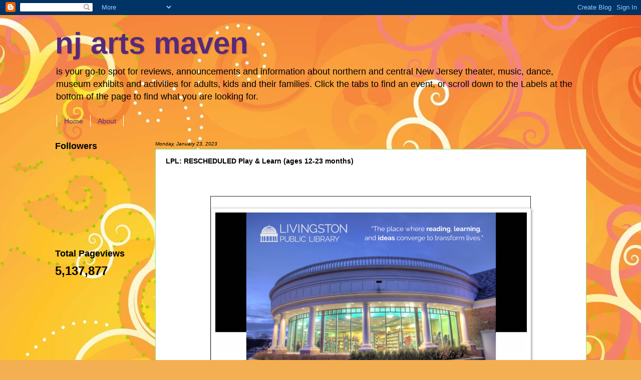

--- FILE ---
content_type: text/html; charset=UTF-8
request_url: http://www.njartsmaven.com/2023/01/lpl-rescheduled-play-learn-ages-12-23.html
body_size: 14286
content:
<!DOCTYPE html>
<html class='v2' dir='ltr' lang='en'>
<head>
<link href='https://www.blogger.com/static/v1/widgets/335934321-css_bundle_v2.css' rel='stylesheet' type='text/css'/>
<meta content='width=1100' name='viewport'/>
<meta content='text/html; charset=UTF-8' http-equiv='Content-Type'/>
<meta content='blogger' name='generator'/>
<link href='http://www.njartsmaven.com/favicon.ico' rel='icon' type='image/x-icon'/>
<link href='http://www.njartsmaven.com/2023/01/lpl-rescheduled-play-learn-ages-12-23.html' rel='canonical'/>
<link rel="alternate" type="application/atom+xml" title="nj arts maven - Atom" href="http://www.njartsmaven.com/feeds/posts/default" />
<link rel="alternate" type="application/rss+xml" title="nj arts maven - RSS" href="http://www.njartsmaven.com/feeds/posts/default?alt=rss" />
<link rel="service.post" type="application/atom+xml" title="nj arts maven - Atom" href="https://www.blogger.com/feeds/7566103374680367564/posts/default" />

<link rel="alternate" type="application/atom+xml" title="nj arts maven - Atom" href="http://www.njartsmaven.com/feeds/6595379918088572117/comments/default" />
<!--Can't find substitution for tag [blog.ieCssRetrofitLinks]-->
<link href='https://files.constantcontact.com/63374974401/724b1d7c-7030-4069-a6ca-62cc7f706e8d.png?rdr=true' rel='image_src'/>
<meta content='http://www.njartsmaven.com/2023/01/lpl-rescheduled-play-learn-ages-12-23.html' property='og:url'/>
<meta content='LPL: RESCHEDULED Play &amp; Learn (ages 12-23 months)' property='og:title'/>
<meta content='                                                                                                                                            ...' property='og:description'/>
<meta content='https://lh3.googleusercontent.com/blogger_img_proxy/AEn0k_vsDG48yup7ijnMtv6XY8wK_nTQix9qjxDVGFth7Zt4NfAj01iQ1aNWDYmnE_8989c2OJ1ILV1zrMRZksdtnChSm4w1cjxsIAwSzicjwX0Rx6nqf7jPJNVtOzgaPVTx9EhEBfuJV0HeutEV9kv4bz_KY7819FTCmIGnkRh_G2J39oPm=w1200-h630-p-k-no-nu' property='og:image'/>
<title>nj arts maven: LPL: RESCHEDULED Play & Learn (ages 12-23 months)</title>
<style id='page-skin-1' type='text/css'><!--
/*.quickedit{display:none;}
-----------------------------------------------
Blogger Template Style
Name:     Watermark
Designer: Josh Peterson
URL:      www.noaesthetic.com
----------------------------------------------- */
/* Variable definitions
====================
<Variable name="keycolor" description="Main Color" type="color" default="#c0a154"/>
<Group description="Page Text" selector=".main-inner">
<Variable name="body.font" description="Font" type="font"
default="normal normal 14px Arial, Tahoma, Helvetica, FreeSans, sans-serif"/>
<Variable name="body.text.color" description="Text Color" type="color" default="#333333"/>
</Group>
<Group description="Backgrounds" selector=".main-inner">
<Variable name="body.background.color" description="Outer Background" type="color" default="#c0a154"/>
<Variable name="footer.background.color" description="Footer Background" type="color" default="transparent"/>
</Group>
<Group description="Links" selector=".main-inner">
<Variable name="link.color" description="Link Color" type="color" default="#cc3300"/>
<Variable name="link.visited.color" description="Visited Color" type="color" default="#993322"/>
<Variable name="link.hover.color" description="Hover Color" type="color" default="#ff3300"/>
</Group>
<Group description="Blog Title" selector=".header">
<Variable name="header.font" description="Title Font" type="font"
default="normal normal 60px Georgia, Utopia, 'Palatino Linotype', Palatino, serif"/>
<Variable name="header.text.color" description="Title Color" type="color" default="#ffffff" />
<Variable name="description.text.color" description="Description Color" type="color"
default="#997755" />
</Group>
<Group description="Tabs Text" selector=".tabs-outer .PageList">
<Variable name="tabs.font" description="Font" type="font"
default="normal normal 20px Georgia, Utopia, 'Palatino Linotype', Palatino, serif"/>
<Variable name="tabs.text.color" description="Text Color" type="color" default="#af52f4"/>
<Variable name="tabs.selected.text.color" description="Selected Color" type="color" default="#000000"/>
</Group>
<Group description="Tabs Background" selector=".tabs-outer .PageList">
<Variable name="tabs.background.color" description="Background Color" type="color" default="transparent"/>
<Variable name="tabs.separator.color" description="Separator Color" type="color" default="#ffffff"/>
</Group>
<Group description="Date Header" selector=".Blog">
<Variable name="date.font" description="Font" type="font"
default="normal normal 16px Arial, Tahoma, Helvetica, FreeSans, sans-serif"/>
<Variable name="date.text.color" description="Text Color" type="color" default="#997755"/>
</Group>
<Group description="Post" selector=".post">
<Variable name="post.title.font" description="Title Font" type="font"
default="normal normal 30px Georgia, Utopia, 'Palatino Linotype', Palatino, serif"/>
<Variable name="post.background.color" description="Background Color" type="color" default="transparent"/>
<Variable name="post.border.color" description="Border Color" type="color" default="#ccbb99" />
</Group>
<Group description="Post Footer" selector=".post-footer">
<Variable name="post.footer.text.color" description="Text Color" type="color" default="#997755"/>
</Group>
<Group description="Gadgets" selector=".sidebar .widget">
<Variable name="widget.title.font" description="Title Font" type="font"
default="normal normal 20px Georgia, Utopia, 'Palatino Linotype', Palatino, serif"/>
<Variable name="widget.title.text.color" description="Title Color" type="color" default="#000000"/>
<Variable name="widget.alternate.text.color" description="Alternate Color" type="color" default="#777777"/>
</Group>
<Group description="Footer" selector=".footer-inner">
<Variable name="footer.text.color" description="Text Color" type="color" default="#000000"/>
<Variable name="footer.widget.title.text.color" description="Gadget Title Color" type="color" default="#000000"/>
</Group>
<Group description="Footer Links" selector=".footer-inner">
<Variable name="footer.link.color" description="Link Color" type="color" default="#af52f4"/>
<Variable name="footer.link.visited.color" description="Visited Color" type="color" default="#297a56"/>
<Variable name="footer.link.hover.color" description="Hover Color" type="color" default="#ff1c00"/>
</Group>
<Variable name="body.background" description="Body Background" type="background"
color="#ffffff" default="$(color) url(http://www.blogblog.com/1kt/watermark/body_background_birds.png) repeat scroll top left"/>
<Variable name="body.background.overlay" description="Overlay Background" type="background" color="#ffffff"
default="transparent url(http://www.blogblog.com/1kt/watermark/body_overlay_birds.png) no-repeat scroll top right"/>
<Variable name="body.background.overlay.height" description="Overlay Background Height" type="length" default="121px"/>
<Variable name="tabs.background.inner" description="Tabs Background Inner" type="url" default="none"/>
<Variable name="tabs.background.outer" description="Tabs Background Outer" type="url" default="none"/>
<Variable name="tabs.border.size" description="Tabs Border Size" type="length" default="0"/>
<Variable name="tabs.shadow.spread" description="Tabs Shadow Spread" type="length" default="0"/>
<Variable name="main.padding.top" description="Main Padding Top" type="length" default="30px"/>
<Variable name="main.cap.height" description="Main Cap Height" type="length" default="0"/>
<Variable name="main.cap.image" description="Main Cap Image" type="url" default="none"/>
<Variable name="main.cap.overlay" description="Main Cap Overlay" type="url" default="none"/>
<Variable name="main.background" description="Main Background" type="background"
default="transparent none no-repeat scroll top left"/>
<Variable name="post.background.url" description="Post Background URL" type="url"
default="url(http://www.blogblog.com/1kt/watermark/post_background_birds.png)"/>
<Variable name="post.border.size" description="Post Border Size" type="length" default="1px"/>
<Variable name="post.border.style" description="Post Border Style" type="string" default="dotted"/>
<Variable name="post.shadow.spread" description="Post Shadow Spread" type="length" default="0"/>
<Variable name="footer.background" description="Footer Background" type="background"
color="#af52f4" default="$(color) url(http://www.blogblog.com/1kt/watermark/body_background_navigator.png) repeat scroll top left"/>
<Variable name="startSide" description="Side where text starts in blog language" type="automatic" default="left"/>
<Variable name="endSide" description="Side where text ends in blog language" type="automatic" default="right"/>
*/
/* Use this with templates/1ktemplate-*.html */
/* Content
----------------------------------------------- */
body {
font: normal normal 14px Verdana, Geneva, sans-serif;
color: #000000;
background: #f4af52 url(http://themes.googleusercontent.com/image?id=1jBzZZhWmESbxpWuz4_KYI1iPRIJPfZVbhagMxWcJWDsBoLRejCvAeTWImo0USEiGpD5G) repeat fixed top center /* Credit: molotovcoketail (http://www.istockphoto.com/googleimages.php?id=1794602&platform=blogger) */;
}
html body .content-outer {
min-width: 0;
max-width: 100%;
width: 100%;
}
.content-outer {
font-size: 92%;
}
a:link {
text-decoration:none;
color: #af52f4;
}
a:visited {
text-decoration:none;
color: #297a56;
}
a:hover {
text-decoration:underline;
color: #ff1c00;
}
.body-fauxcolumns .cap-top {
margin-top: 30px;
background: transparent none no-repeat scroll center center;
height: 121px;
}
.content-inner {
padding: 0;
}
/* Header
----------------------------------------------- */
.header-inner .Header .titlewrapper,
.header-inner .Header .descriptionwrapper {
padding-left: 20px;
padding-right: 20px;
}
.Header h1 {
font: normal bold 60px Verdana, Geneva, sans-serif;;
color: #57297a;
text-shadow: 2px 2px rgba(0, 0, 0, .1);
}
.Header h1 a {
color: #57297a;
}
.Header .description {
font-size: 140%;
color: #000000;
}
/* Tabs
----------------------------------------------- */
.tabs-inner .section {
margin: 0 20px;
}
.tabs-inner .PageList, .tabs-inner .LinkList, .tabs-inner .Labels {
margin-left: -11px;
margin-right: -11px;
background-color: transparent;
border-top: 0 solid #ffffff;
border-bottom: 0 solid #ffffff;
-moz-box-shadow: 0 0 0 rgba(0, 0, 0, .3);
-webkit-box-shadow: 0 0 0 rgba(0, 0, 0, .3);
-goog-ms-box-shadow: 0 0 0 rgba(0, 0, 0, .3);
box-shadow: 0 0 0 rgba(0, 0, 0, .3);
}
.tabs-inner .PageList .widget-content,
.tabs-inner .LinkList .widget-content,
.tabs-inner .Labels .widget-content {
margin: -3px -11px;
background: transparent none  no-repeat scroll right;
}
.tabs-inner .widget ul {
padding: 2px 25px;
max-height: 34px;
background: transparent none no-repeat scroll left;
}
.tabs-inner .widget li {
border: none;
}
.tabs-inner .widget li a {
display: inline-block;
padding: .25em 1em;
font: normal normal 14px Verdana, Geneva, sans-serif;
color: #57297a;
border-right: 1px solid #ffffff;
}
.tabs-inner .widget li:first-child a {
border-left: 1px solid #ffffff;
}
.tabs-inner .widget li.selected a, .tabs-inner .widget li a:hover {
color: #000000;
}
/* Headings
----------------------------------------------- */
h2 {
font: normal bold 18px Verdana, Geneva, sans-serif;;
color: #000000;
margin: 0 0 .5em;
}
h2.date-header {
font: italic normal 10px Verdana, Geneva, sans-serif;;
color: #000000;
}
/* Main
----------------------------------------------- */
.main-inner .column-center-inner,
.main-inner .column-left-inner,
.main-inner .column-right-inner {
padding: 0 5px;
}
.main-outer {
margin-top: 0;
background: transparent none no-repeat scroll top left;
}
.main-inner {
padding-top: 30px;
}
.main-cap-top {
position: relative;
}
.main-cap-top .cap-right {
position: absolute;
height: 0;
width: 100%;
bottom: 0;
background: transparent none repeat-x scroll bottom center;
}
.main-cap-top .cap-left {
position: absolute;
height: 245px;
width: 280px;
right: 0;
bottom: 0;
background: transparent none no-repeat scroll bottom left;
}
/* Posts
----------------------------------------------- */
.post-outer {
padding: 15px 20px;
margin: 0 0 25px;
background: #ffffff url(http://www.blogblog.com/1kt/watermark/post_background_birds.png) repeat scroll top left;
_background-image: none;
border: dotted 1px #00d818;
-moz-box-shadow: 0 0 0 rgba(0, 0, 0, .1);
-webkit-box-shadow: 0 0 0 rgba(0, 0, 0, .1);
-goog-ms-box-shadow: 0 0 0 rgba(0, 0, 0, .1);
box-shadow: 0 0 0 rgba(0, 0, 0, .1);
}
h3.post-title {
font: normal bold 14px Verdana, Geneva, sans-serif;;
margin: 0;
}
.comments h4 {
font: normal bold 14px Verdana, Geneva, sans-serif;;
margin: 1em 0 0;
}
.post-body {
font-size: 105%;
line-height: 1.5;
position: relative;
}
.post-header {
margin: 0 0 1em;
color: #57297a;
}
.post-footer {
margin: 10px 0 0;
padding: 10px 0 0;
color: #57297a;
border-top: dashed 1px #7b7b7b;
}
#blog-pager {
font-size: 140%
}
#comments .comment-author {
padding-top: 1.5em;
border-top: dashed 1px #7b7b7b;
background-position: 0 1.5em;
}
#comments .comment-author:first-child {
padding-top: 0;
border-top: none;
}
.avatar-image-container {
margin: .2em 0 0;
}
/* Widgets
----------------------------------------------- */
.widget ul, .widget #ArchiveList ul.flat {
padding: 0;
list-style: none;
}
.widget ul li, .widget #ArchiveList ul.flat li {
padding: .35em 0;
text-indent: 0;
border-top: dashed 1px #7b7b7b;
}
.widget ul li:first-child, .widget #ArchiveList ul.flat li:first-child {
border-top: none;
}
.widget .post-body ul {
list-style: disc;
}
.widget .post-body ul li {
border: none;
}
.widget .zippy {
color: #7b7b7b;
}
.post-body img, .post-body .tr-caption-container, .Profile img, .Image img,
.BlogList .item-thumbnail img {
padding: 5px;
background: #fff;
-moz-box-shadow: 1px 1px 5px rgba(0, 0, 0, .5);
-webkit-box-shadow: 1px 1px 5px rgba(0, 0, 0, .5);
-goog-ms-box-shadow: 1px 1px 5px rgba(0, 0, 0, .5);
box-shadow: 1px 1px 5px rgba(0, 0, 0, .5);
}
.post-body img, .post-body .tr-caption-container {
padding: 8px;
}
.post-body .tr-caption-container {
color: #333333;
}
.post-body .tr-caption-container img {
padding: 0;
background: transparent;
border: none;
-moz-box-shadow: 0 0 0 rgba(0, 0, 0, .1);
-webkit-box-shadow: 0 0 0 rgba(0, 0, 0, .1);
-goog-ms-box-shadow: 0 0 0 rgba(0, 0, 0, .1);
box-shadow: 0 0 0 rgba(0, 0, 0, .1);
}
/* Footer
----------------------------------------------- */
.footer-outer {
color:#000000;
background: #af52f4 url(http://www.blogblog.com/1kt/watermark/body_background_navigator.png) repeat scroll top left;
}
.footer-outer a {
color: #ffffff;
}
.footer-outer a:visited {
color: #1800d8;
}
.footer-outer a:hover {
color: #00d818;
}
.footer-outer .widget h2 {
color: #000000;
}

--></style>
<style id='template-skin-1' type='text/css'><!--
body {
min-width: 1101px;
}
.content-outer, .content-fauxcolumn-outer, .region-inner {
min-width: 1101px;
max-width: 1101px;
_width: 1101px;
}
.main-inner .columns {
padding-left: 200px;
padding-right: 0px;
}
.main-inner .fauxcolumn-center-outer {
left: 200px;
right: 0px;
/* IE6 does not respect left and right together */
_width: expression(this.parentNode.offsetWidth -
parseInt("200px") -
parseInt("0px") + 'px');
}
.main-inner .fauxcolumn-left-outer {
width: 200px;
}
.main-inner .fauxcolumn-right-outer {
width: 0px;
}
.main-inner .column-left-outer {
width: 200px;
right: 100%;
margin-left: -200px;
}
.main-inner .column-right-outer {
width: 0px;
margin-right: -0px;
}
#layout {
min-width: 0;
}
#layout .content-outer {
min-width: 0;
width: 800px;
}
#layout .region-inner {
min-width: 0;
width: auto;
}
body#layout div.add_widget {
padding: 8px;
}
body#layout div.add_widget a {
margin-left: 32px;
}
--></style>
<style>
    body {background-image:url(http\:\/\/themes.googleusercontent.com\/image?id=1jBzZZhWmESbxpWuz4_KYI1iPRIJPfZVbhagMxWcJWDsBoLRejCvAeTWImo0USEiGpD5G);}
    
@media (max-width: 200px) { body {background-image:url(http\:\/\/themes.googleusercontent.com\/image?id=1jBzZZhWmESbxpWuz4_KYI1iPRIJPfZVbhagMxWcJWDsBoLRejCvAeTWImo0USEiGpD5G&options=w200);}}
@media (max-width: 400px) and (min-width: 201px) { body {background-image:url(http\:\/\/themes.googleusercontent.com\/image?id=1jBzZZhWmESbxpWuz4_KYI1iPRIJPfZVbhagMxWcJWDsBoLRejCvAeTWImo0USEiGpD5G&options=w400);}}
@media (max-width: 800px) and (min-width: 401px) { body {background-image:url(http\:\/\/themes.googleusercontent.com\/image?id=1jBzZZhWmESbxpWuz4_KYI1iPRIJPfZVbhagMxWcJWDsBoLRejCvAeTWImo0USEiGpD5G&options=w800);}}
@media (max-width: 1200px) and (min-width: 801px) { body {background-image:url(http\:\/\/themes.googleusercontent.com\/image?id=1jBzZZhWmESbxpWuz4_KYI1iPRIJPfZVbhagMxWcJWDsBoLRejCvAeTWImo0USEiGpD5G&options=w1200);}}
/* Last tag covers anything over one higher than the previous max-size cap. */
@media (min-width: 1201px) { body {background-image:url(http\:\/\/themes.googleusercontent.com\/image?id=1jBzZZhWmESbxpWuz4_KYI1iPRIJPfZVbhagMxWcJWDsBoLRejCvAeTWImo0USEiGpD5G&options=w1600);}}
  </style>
<link href='https://www.blogger.com/dyn-css/authorization.css?targetBlogID=7566103374680367564&amp;zx=722e0554-2e29-41b5-ac18-e56a1c8271e3' media='none' onload='if(media!=&#39;all&#39;)media=&#39;all&#39;' rel='stylesheet'/><noscript><link href='https://www.blogger.com/dyn-css/authorization.css?targetBlogID=7566103374680367564&amp;zx=722e0554-2e29-41b5-ac18-e56a1c8271e3' rel='stylesheet'/></noscript>
<meta name='google-adsense-platform-account' content='ca-host-pub-1556223355139109'/>
<meta name='google-adsense-platform-domain' content='blogspot.com'/>

<!-- data-ad-client=ca-pub-4854772884059418 -->

<link rel="stylesheet" href="https://fonts.googleapis.com/css2?display=swap&family=Courgette"></head>
<body class='loading'>
<div class='navbar section' id='navbar' name='Navbar'><div class='widget Navbar' data-version='1' id='Navbar1'><script type="text/javascript">
    function setAttributeOnload(object, attribute, val) {
      if(window.addEventListener) {
        window.addEventListener('load',
          function(){ object[attribute] = val; }, false);
      } else {
        window.attachEvent('onload', function(){ object[attribute] = val; });
      }
    }
  </script>
<div id="navbar-iframe-container"></div>
<script type="text/javascript" src="https://apis.google.com/js/platform.js"></script>
<script type="text/javascript">
      gapi.load("gapi.iframes:gapi.iframes.style.bubble", function() {
        if (gapi.iframes && gapi.iframes.getContext) {
          gapi.iframes.getContext().openChild({
              url: 'https://www.blogger.com/navbar/7566103374680367564?po\x3d6595379918088572117\x26origin\x3dhttp://www.njartsmaven.com',
              where: document.getElementById("navbar-iframe-container"),
              id: "navbar-iframe"
          });
        }
      });
    </script><script type="text/javascript">
(function() {
var script = document.createElement('script');
script.type = 'text/javascript';
script.src = '//pagead2.googlesyndication.com/pagead/js/google_top_exp.js';
var head = document.getElementsByTagName('head')[0];
if (head) {
head.appendChild(script);
}})();
</script>
</div></div>
<div class='body-fauxcolumns'>
<div class='fauxcolumn-outer body-fauxcolumn-outer'>
<div class='cap-top'>
<div class='cap-left'></div>
<div class='cap-right'></div>
</div>
<div class='fauxborder-left'>
<div class='fauxborder-right'></div>
<div class='fauxcolumn-inner'>
</div>
</div>
<div class='cap-bottom'>
<div class='cap-left'></div>
<div class='cap-right'></div>
</div>
</div>
</div>
<div class='content'>
<div class='content-fauxcolumns'>
<div class='fauxcolumn-outer content-fauxcolumn-outer'>
<div class='cap-top'>
<div class='cap-left'></div>
<div class='cap-right'></div>
</div>
<div class='fauxborder-left'>
<div class='fauxborder-right'></div>
<div class='fauxcolumn-inner'>
</div>
</div>
<div class='cap-bottom'>
<div class='cap-left'></div>
<div class='cap-right'></div>
</div>
</div>
</div>
<div class='content-outer'>
<div class='content-cap-top cap-top'>
<div class='cap-left'></div>
<div class='cap-right'></div>
</div>
<div class='fauxborder-left content-fauxborder-left'>
<div class='fauxborder-right content-fauxborder-right'></div>
<div class='content-inner'>
<header>
<div class='header-outer'>
<div class='header-cap-top cap-top'>
<div class='cap-left'></div>
<div class='cap-right'></div>
</div>
<div class='fauxborder-left header-fauxborder-left'>
<div class='fauxborder-right header-fauxborder-right'></div>
<div class='region-inner header-inner'>
<div class='header section' id='header' name='Header'><div class='widget Header' data-version='1' id='Header1'>
<div id='header-inner'>
<div class='titlewrapper'>
<h1 class='title'>
<a href='http://www.njartsmaven.com/'>
nj arts maven
</a>
</h1>
</div>
<div class='descriptionwrapper'>
<p class='description'><span>is your go-to spot for reviews, announcements and information about northern and central New Jersey theater, music, dance, museum exhibits and activities for adults, kids and their families. Click the tabs to find an event, or scroll down to the Labels at the bottom of the page to find what you are looking for. </span></p>
</div>
</div>
</div></div>
</div>
</div>
<div class='header-cap-bottom cap-bottom'>
<div class='cap-left'></div>
<div class='cap-right'></div>
</div>
</div>
</header>
<div class='tabs-outer'>
<div class='tabs-cap-top cap-top'>
<div class='cap-left'></div>
<div class='cap-right'></div>
</div>
<div class='fauxborder-left tabs-fauxborder-left'>
<div class='fauxborder-right tabs-fauxborder-right'></div>
<div class='region-inner tabs-inner'>
<div class='tabs section' id='crosscol' name='Cross-Column'><div class='widget PageList' data-version='1' id='PageList1'>
<h2>Pages</h2>
<div class='widget-content'>
<ul>
<li>
<a href='http://www.njartsmaven.com/'>Home </a>
</li>
<li>
<a href='http://www.njartsmaven.com/p/about-me.html'>About</a>
</li>
</ul>
<div class='clear'></div>
</div>
</div></div>
<div class='tabs no-items section' id='crosscol-overflow' name='Cross-Column 2'></div>
</div>
</div>
<div class='tabs-cap-bottom cap-bottom'>
<div class='cap-left'></div>
<div class='cap-right'></div>
</div>
</div>
<div class='main-outer'>
<div class='main-cap-top cap-top'>
<div class='cap-left'></div>
<div class='cap-right'></div>
</div>
<div class='fauxborder-left main-fauxborder-left'>
<div class='fauxborder-right main-fauxborder-right'></div>
<div class='region-inner main-inner'>
<div class='columns fauxcolumns'>
<div class='fauxcolumn-outer fauxcolumn-center-outer'>
<div class='cap-top'>
<div class='cap-left'></div>
<div class='cap-right'></div>
</div>
<div class='fauxborder-left'>
<div class='fauxborder-right'></div>
<div class='fauxcolumn-inner'>
</div>
</div>
<div class='cap-bottom'>
<div class='cap-left'></div>
<div class='cap-right'></div>
</div>
</div>
<div class='fauxcolumn-outer fauxcolumn-left-outer'>
<div class='cap-top'>
<div class='cap-left'></div>
<div class='cap-right'></div>
</div>
<div class='fauxborder-left'>
<div class='fauxborder-right'></div>
<div class='fauxcolumn-inner'>
</div>
</div>
<div class='cap-bottom'>
<div class='cap-left'></div>
<div class='cap-right'></div>
</div>
</div>
<div class='fauxcolumn-outer fauxcolumn-right-outer'>
<div class='cap-top'>
<div class='cap-left'></div>
<div class='cap-right'></div>
</div>
<div class='fauxborder-left'>
<div class='fauxborder-right'></div>
<div class='fauxcolumn-inner'>
</div>
</div>
<div class='cap-bottom'>
<div class='cap-left'></div>
<div class='cap-right'></div>
</div>
</div>
<!-- corrects IE6 width calculation -->
<div class='columns-inner'>
<div class='column-center-outer'>
<div class='column-center-inner'>
<div class='main section' id='main' name='Main'><div class='widget Blog' data-version='1' id='Blog1'>
<div class='blog-posts hfeed'>

          <div class="date-outer">
        
<h2 class='date-header'><span>Monday, January 23, 2023</span></h2>

          <div class="date-posts">
        
<div class='post-outer'>
<div class='post hentry uncustomized-post-template' itemprop='blogPost' itemscope='itemscope' itemtype='http://schema.org/BlogPosting'>
<meta content='https://files.constantcontact.com/63374974401/724b1d7c-7030-4069-a6ca-62cc7f706e8d.png?rdr=true' itemprop='image_url'/>
<meta content='7566103374680367564' itemprop='blogId'/>
<meta content='6595379918088572117' itemprop='postId'/>
<a name='6595379918088572117'></a>
<h3 class='post-title entry-title' itemprop='name'>
LPL: RESCHEDULED Play & Learn (ages 12-23 months)
</h3>
<div class='post-header'>
<div class='post-header-line-1'></div>
</div>
<div class='post-body entry-content' id='post-body-6595379918088572117' itemprop='description articleBody'>
<p><span style="font-family: verdana;">&nbsp;</span></p><div align="center">

<table border="0" cellpadding="0" cellspacing="0" class="MsoNormalTable" style="mso-cellspacing: 0in; mso-padding-alt: 0in 0in 0in 0in; mso-yfti-tbllook: 1184; width: 660px;">
 <tbody><tr style="mso-yfti-firstrow: yes; mso-yfti-irow: 0; mso-yfti-lastrow: yes;">
  <td style="padding: 11.25pt 7.5pt 11.25pt 7.5pt;" valign="top">
  <div align="center">
  <table border="0" cellpadding="0" cellspacing="0" class="MsoNormalTable" style="mso-cellspacing: 0in; mso-padding-alt: 0in 0in 0in 0in; mso-yfti-tbllook: 1184; width: 100%px;">
   <tbody><tr style="mso-yfti-firstrow: yes; mso-yfti-irow: 0; mso-yfti-lastrow: yes;">
    <td style="background: #F8F6F3; border: solid #1A321F 1.0pt; mso-border-alt: solid #1A321F .25pt; padding: 0in 0in 0in 0in;" valign="top">
    <div align="center">
    <table border="0" cellpadding="0" cellspacing="0" class="MsoNormalTable" style="background: white; mso-cellspacing: 0in; mso-padding-alt: 0in 0in 0in 0in; mso-yfti-tbllook: 1184; width: 100%px;">
     <tbody><tr style="mso-yfti-firstrow: yes; mso-yfti-irow: 0; mso-yfti-lastrow: yes;">
      <td style="padding: 0in 0in 0in 0in; width: 100.0%;" valign="top" width="100%">
      <div align="center">
      <table border="0" cellpadding="0" cellspacing="0" class="MsoNormalTable" style="mso-cellspacing: 0in; mso-padding-alt: 0in 0in 0in 0in; mso-yfti-tbllook: 1184; width: 100%px;">
       <tbody><tr style="mso-yfti-firstrow: yes; mso-yfti-irow: 0; mso-yfti-lastrow: yes;">
        <td style="padding: 7.5pt 0in 7.5pt 0in;" valign="top">
        <p align="center" class="MsoNormal" style="text-align: center;"><span style="mso-fareast-font-family: &quot;Times New Roman&quot;;"><span style="font-family: verdana;"><a href="https://r20.rs6.net/tn.jsp?f=001qq2c708OFuJT-KzNls7d7GApMKmhtu46OOI56O0nN1dbTF1MH5ZLxKJtiA4_72PxE0dElOfyD-R7Uv1cE6I_a6qTdU42ghWLVcKRmoLnmwJtkbYgqeGiwE8ctAFU0RAQlHnGbALOxRkaNLm94GZ19InXtRAzENNm&amp;c=ULqjd_LybWVsBzKAtpFysmyCoa9cno4xabSFkjwhvGVq7OaJhW3Lhw==&amp;ch=xXBfibLXU3Rp92annBZMtrxgSubPjhCfI_lHjEEDvaZ4xZZWkn_8yw=="><span style="text-decoration: none; text-underline: none;"><img border="0" class="image_content" data-image-content="" height="350" id="_x0000_i1025" src="https://files.constantcontact.com/63374974401/724b1d7c-7030-4069-a6ca-62cc7f706e8d.png?rdr=true" style="display: block; height: auto; max-width: 100%;" width="622" /></span></a><o:p></o:p></span></span></p>
        </td>
       </tr>
      </tbody></table>
      </div>
      </td>
     </tr>
    </tbody></table>
    </div>
    <p align="center" class="MsoNormal" style="text-align: center;"><span style="display: none; mso-fareast-font-family: &quot;Times New Roman&quot;; mso-hide: all;"><o:p>&nbsp;</o:p></span></p>
    <div align="center">
    <table border="0" cellpadding="0" cellspacing="0" class="MsoNormalTable" style="mso-cellspacing: 0in; mso-padding-alt: 0in 0in 0in 0in; mso-yfti-tbllook: 1184; width: 100%px;">
     <tbody><tr style="mso-yfti-firstrow: yes; mso-yfti-irow: 0; mso-yfti-lastrow: yes;">
      <td style="padding: 0in 0in 0in 0in; width: 100.0%;" valign="top" width="100%">
      <div align="center">
      <table border="0" cellpadding="0" cellspacing="0" class="MsoNormalTable" style="mso-cellspacing: 0in; mso-padding-alt: 0in 0in 0in 0in; mso-yfti-tbllook: 1184; width: 100%px;">
       <tbody><tr style="mso-yfti-firstrow: yes; mso-yfti-irow: 0; mso-yfti-lastrow: yes;">
        <td style="padding: 7.5pt 30.0pt 7.5pt 30.0pt;" valign="top">
        <h2 align="center" style="margin: 0in; text-align: center;"><span style="font-family: verdana;"><i><span style="color: #342f47; font-size: 9pt;">The
        Livingston Public Library, the heart of our vibrant town, fosters
        community engagement, connects people with ideas and each other, and
        makes Livingston a better place to live and work. </span></i><span style="color: #b49979; font-weight: normal;"><o:p></o:p></span></span></h2>
        </td>
       </tr>
      </tbody></table>
      </div>
      </td>
     </tr>
    </tbody></table>
    </div>
    <p align="center" class="MsoNormal" style="text-align: center;"><span style="display: none; mso-fareast-font-family: &quot;Times New Roman&quot;; mso-hide: all;"><o:p>&nbsp;</o:p></span></p>
    <div align="center">
    <table border="0" cellpadding="0" cellspacing="0" class="MsoNormalTable" style="mso-cellspacing: 0in; mso-padding-alt: 0in 0in 0in 0in; mso-yfti-tbllook: 1184; width: 100%px;">
     <tbody><tr style="mso-yfti-firstrow: yes; mso-yfti-irow: 0; mso-yfti-lastrow: yes;">
      <td style="padding: 0in 0in 0in 0in; width: 100.0%;" valign="top" width="100%">
      <p align="center" class="MsoNormal" style="mso-line-height-alt: 7.5pt; text-align: center;"><span style="mso-fareast-font-family: &quot;Times New Roman&quot;;"><span style="font-family: verdana;">&#8202;<o:p></o:p></span></span></p>
      </td>
     </tr>
    </tbody></table>
    </div>
    <p align="center" class="MsoNormal" style="text-align: center;"><span style="display: none; mso-fareast-font-family: &quot;Times New Roman&quot;; mso-hide: all;"><o:p>&nbsp;</o:p></span></p>
    <div align="center">
    <table border="0" cellpadding="0" cellspacing="0" class="MsoNormalTable" style="background: #427C4E; mso-cellspacing: 0in; mso-padding-alt: 0in 0in 0in 0in; mso-yfti-tbllook: 1184; width: 100%px;">
     <tbody><tr style="mso-yfti-firstrow: yes; mso-yfti-irow: 0; mso-yfti-lastrow: yes;">
      <td style="padding: 0in 0in 0in 15.0pt;" valign="top">
      <div align="center">
      <table border="0" cellpadding="0" cellspacing="0" class="MsoNormalTable" style="background: #252728; mso-cellspacing: 0in; mso-padding-alt: 0in 0in 0in 0in; mso-yfti-tbllook: 1184; width: 100%px;">
       <tbody><tr style="mso-yfti-firstrow: yes; mso-yfti-irow: 0; mso-yfti-lastrow: yes;">
        <td style="padding: 0in 0in 0in 0in; width: 100.0%;" valign="top" width="100%">
        <div align="center">
        <table border="0" cellpadding="0" cellspacing="0" class="MsoNormalTable" style="mso-cellspacing: 0in; mso-padding-alt: 0in 0in 0in 0in; mso-yfti-tbllook: 1184; width: 100%px;">
         <tbody><tr style="mso-yfti-firstrow: yes; mso-yfti-irow: 0; mso-yfti-lastrow: yes;">
          <td style="padding: 7.5pt 15.0pt 7.5pt 15.0pt;" valign="top">
          <h2 style="margin: 0in;"><span style="font-family: verdana;"><span style="color: white; font-weight: normal;">RESCHEDULED Play &amp; Learn (ages 12-23 months)</span><span style="color: #b49979; font-weight: normal;"><o:p></o:p></span></span></h2>
          </td>
         </tr>
        </tbody></table>
        </div>
        </td>
       </tr>
      </tbody></table>
      </div>
      </td>
     </tr>
    </tbody></table>
    </div>
    <p align="center" class="MsoNormal" style="text-align: center;"><span style="display: none; mso-fareast-font-family: &quot;Times New Roman&quot;; mso-hide: all;"><o:p>&nbsp;</o:p></span></p>
    <div align="center">
    <table border="0" cellpadding="0" cellspacing="0" class="MsoNormalTable" style="mso-cellspacing: 0in; mso-padding-alt: 0in 0in 0in 0in; mso-yfti-tbllook: 1184; width: 100%px;">
     <tbody><tr style="mso-yfti-firstrow: yes; mso-yfti-irow: 0; mso-yfti-lastrow: yes;">
      <td style="padding: 0in 0in 0in 0in; width: 100.0%;" valign="top" width="100%">
      <p align="center" class="MsoNormal" style="line-height: 15.75pt; text-align: center;"><span style="mso-fareast-font-family: &quot;Times New Roman&quot;;"><span style="font-family: verdana;">&#8202;<o:p></o:p></span></span></p>
      </td>
     </tr>
    </tbody></table>
    </div>
    <p align="center" class="MsoNormal" style="text-align: center;"><span style="display: none; mso-fareast-font-family: &quot;Times New Roman&quot;; mso-hide: all;"><o:p>&nbsp;</o:p></span></p>
    <div align="center">
    <table border="0" cellpadding="0" cellspacing="0" class="MsoNormalTable" style="background: #F8F6F3; mso-cellspacing: 0in; mso-padding-alt: 0in 0in 0in 0in; mso-yfti-tbllook: 1184; width: 100%px;">
     <tbody><tr style="mso-yfti-firstrow: yes; mso-yfti-irow: 0; mso-yfti-lastrow: yes;">
      <td style="padding: 0in 15.0pt 0in 15.0pt;" valign="top">
      <div align="center">
      <table border="0" cellpadding="0" cellspacing="0" class="MsoNormalTable" style="background: white; mso-cellspacing: 0in; mso-padding-alt: 0in 0in 0in 0in; mso-yfti-tbllook: 1184; width: 100%px;">
       <tbody><tr style="mso-yfti-firstrow: yes; mso-yfti-irow: 0; mso-yfti-lastrow: yes;">
        <td style="padding: 0in 0in 0in 0in; width: 60.0%;" valign="top" width="60%">
        <div align="center">
        <table border="0" cellpadding="0" cellspacing="0" class="MsoNormalTable" style="mso-cellspacing: 0in; mso-padding-alt: 0in 0in 0in 0in; mso-yfti-tbllook: 1184; width: 100%px;">
         <tbody><tr style="mso-yfti-firstrow: yes; mso-yfti-irow: 0; mso-yfti-lastrow: yes;">
          <td style="padding: 7.5pt 7.5pt 7.5pt 15.0pt;" valign="top">
          <p align="center" class="MsoNormal" style="text-align: center;"><span style="mso-fareast-font-family: &quot;Times New Roman&quot;;"><span style="font-family: verdana;"><a data-trackable="true" href="https://r20.rs6.net/tn.jsp?f=[base64]&amp;c=ULqjd_LybWVsBzKAtpFysmyCoa9cno4xabSFkjwhvGVq7OaJhW3Lhw==&amp;ch=xXBfibLXU3Rp92annBZMtrxgSubPjhCfI_lHjEEDvaZ4xZZWkn_8yw=="><span style="text-decoration: none; text-underline: none;"><img border="0" class="image_content" data-image-content="" id="_x0000_i1026" src="https://files.constantcontact.com/63374974401/394659f1-4268-418f-acea-6b3c2b29df9e.png?rdr=true" style="display: block; height: auto; max-width: 100%;" width="330" /></span></a><o:p></o:p></span></span></p>
          </td>
         </tr>
        </tbody></table>
        </div>
        </td>
        <td style="padding: 0in 0in 0in 0in; width: 40.0%;" valign="top" width="40%">
        <div align="center">
        <table border="0" cellpadding="0" cellspacing="0" class="MsoNormalTable" style="mso-cellspacing: 0in; mso-padding-alt: 0in 0in 0in 0in; mso-yfti-tbllook: 1184; width: 100%px;">
         <tbody><tr style="mso-yfti-firstrow: yes; mso-yfti-irow: 0; mso-yfti-lastrow: yes;">
          <td style="padding: 7.5pt 15.0pt 7.5pt 7.5pt;" valign="top">
          <blockquote style="border: none; margin: 0 0 0 40px; padding: 0px;"><h3 style="margin: 0in;"><span style="font-family: verdana;"><span style="color: #427c4e;"><a href="https://r20.rs6.net/tn.jsp?f=[base64]&amp;c=ULqjd_LybWVsBzKAtpFysmyCoa9cno4xabSFkjwhvGVq7OaJhW3Lhw==&amp;ch=xXBfibLXU3Rp92annBZMtrxgSubPjhCfI_lHjEEDvaZ4xZZWkn_8yw==" target="_blank"><span style="color: #427c4e; font-size: 12.0pt;">Play
          &amp; Learn</span></a></span><span style="color: #222222; font-size: 12pt;">, </span><span style="color: #222222; font-size: 12pt; font-weight: normal;">originally scheduled for Tuesday, January 24th, at
          10:30am has been moved to</span></span></h3><p><span style="font-family: verdana;"><b><span style="font-size: 12pt;"><span style="color: #2b00fe;">Tuesday,
          Jan 31st, at 10:30am</span></span></b></span></p></blockquote>
          
          </td>
         </tr>
        </tbody></table>
        </div>
        </td>
       </tr>
      </tbody></table>
      </div>
      </td>
     </tr>
    </tbody></table>
    </div>
    <p align="center" class="MsoNormal" style="text-align: center;"><span style="display: none; mso-fareast-font-family: &quot;Times New Roman&quot;; mso-hide: all;"><o:p>&nbsp;</o:p></span></p>
    <div align="center">
    <table border="0" cellpadding="0" cellspacing="0" class="MsoNormalTable" style="mso-cellspacing: 0in; mso-padding-alt: 0in 0in 0in 0in; mso-yfti-tbllook: 1184; width: 100%px;">
     <tbody><tr style="mso-yfti-firstrow: yes; mso-yfti-irow: 0; mso-yfti-lastrow: yes;">
      <td style="padding: 0in 0in 0in 0in; width: 100.0%;" valign="top" width="100%">
      <p align="center" class="MsoNormal" style="line-height: 15.0pt; text-align: center;"><span style="mso-fareast-font-family: &quot;Times New Roman&quot;;"><span style="font-family: verdana;">&#8202;<o:p></o:p></span></span></p>
      </td>
     </tr>
    </tbody></table>
    </div>
    <p align="center" class="MsoNormal" style="text-align: center;"><span style="display: none; mso-fareast-font-family: &quot;Times New Roman&quot;; mso-hide: all;"><o:p>&nbsp;</o:p></span></p>
    <div align="center">
    <table border="0" cellpadding="0" cellspacing="0" class="MsoNormalTable" style="background: #427C4E; mso-cellspacing: 0in; mso-padding-alt: 0in 0in 0in 0in; mso-yfti-tbllook: 1184; width: 100%px;">
     <tbody><tr style="mso-yfti-firstrow: yes; mso-yfti-irow: 0; mso-yfti-lastrow: yes;">
      <td style="padding: 0in 0in 0in 15.0pt;" valign="top">
      <div align="center">
      <table border="0" cellpadding="0" cellspacing="0" class="MsoNormalTable" style="background: #252728; mso-cellspacing: 0in; mso-padding-alt: 0in 0in 0in 0in; mso-yfti-tbllook: 1184; width: 100%px;">
       <tbody><tr style="mso-yfti-firstrow: yes; mso-yfti-irow: 0; mso-yfti-lastrow: yes;">
        <td style="padding: 0in 0in 0in 0in; width: 100.0%;" valign="top" width="100%">
        <div align="center">
        <table border="0" cellpadding="0" cellspacing="0" class="MsoNormalTable" style="mso-cellspacing: 0in; mso-padding-alt: 0in 0in 0in 0in; mso-yfti-tbllook: 1184; width: 100%px;">
         <tbody><tr style="mso-yfti-firstrow: yes; mso-yfti-irow: 0; mso-yfti-lastrow: yes;">
          <td style="padding: 7.5pt 15.0pt 7.5pt 15.0pt;" valign="top">
          <h2 style="margin: 0in;"><span style="font-family: verdana;"><span style="color: white; font-size: 23.5pt; font-weight: normal;">Open 7 Days a Week</span><span style="color: #b49979; font-weight: normal;"><o:p></o:p></span></span></h2>
          </td>
         </tr>
        </tbody></table>
        </div>
        </td>
       </tr>
      </tbody></table>
      </div>
      </td>
     </tr>
    </tbody></table>
    </div>
    <p align="center" class="MsoNormal" style="text-align: center;"><span style="display: none; mso-fareast-font-family: &quot;Times New Roman&quot;; mso-hide: all;"><o:p>&nbsp;</o:p></span></p>
    <div align="center">
    <table border="0" cellpadding="0" cellspacing="0" class="MsoNormalTable" style="mso-cellspacing: 0in; mso-padding-alt: 0in 0in 0in 0in; mso-yfti-tbllook: 1184; width: 100%px;">
     <tbody><tr style="mso-yfti-firstrow: yes; mso-yfti-irow: 0; mso-yfti-lastrow: yes;">
      <td style="background: white; padding: 0in 0in 0in 0in; width: 35.0%;" valign="top" width="35%">
      <table border="0" cellpadding="0" cellspacing="0" class="MsoNormalTable" style="width: 100%px;"><tbody><tr><td style="padding: 7.5pt 15.0pt 7.5pt 15.0pt;" valign="top"><p><span style="color: #1a321f; font-size: 12pt;"><span style="font-family: verdana;"><a href="https://r20.rs6.net/tn.jsp?f=001qq2c708OFuJT-KzNls7d7GApMKmhtu46OOI56O0nN1dbTF1MH5ZLxG5DWRRiYIx86Tg5Jbsree9nLayY8NmkFJ4J_vo7OlvcfxulBmsklOdtmFoXFLWVKFNInIP8GklaT_r_CvltA8bCl-kMEkDhNXRJ2wCFuD3Ty4Ry4KplwckS_lfKIAwuSw==&amp;c=ULqjd_LybWVsBzKAtpFysmyCoa9cno4xabSFkjwhvGVq7OaJhW3Lhw==&amp;ch=xXBfibLXU3Rp92annBZMtrxgSubPjhCfI_lHjEEDvaZ4xZZWkn_8yw==" target="_blank"><b><span style="color: #427c4e; font-size: 15.0pt;">Full
        Calendar of Events</span></b></a><o:p></o:p></span></span></p><p><span style="color: #1a321f; font-size: 12pt;"><span style="font-family: verdana;">See
        what's happening this month<o:p></o:p></span></span></p></td></tr></tbody></table>
      <p align="center" class="MsoNormal" style="text-align: center;"><span style="display: none; mso-fareast-font-family: &quot;Times New Roman&quot;; mso-hide: all;"><o:p>&nbsp;</o:p></span></p>
      <div align="center">
      <table border="0" cellpadding="0" cellspacing="0" class="MsoNormalTable" style="mso-cellspacing: 0in; mso-padding-alt: 0in 0in 0in 0in; mso-yfti-tbllook: 1184; width: 100%px;">
       <tbody><tr style="mso-yfti-firstrow: yes; mso-yfti-irow: 0; mso-yfti-lastrow: yes;">
        <td style="padding: 7.5pt 15.0pt 7.5pt 15.0pt;" valign="top">
        <p><span style="color: black; font-size: 10.5pt;"><span style="font-family: verdana;"><a href="https://r20.rs6.net/tn.jsp?f=001qq2c708OFuJT-KzNls7d7GApMKmhtu46OOI56O0nN1dbTF1MH5ZLxJ1i_kJQhclWzKl0mToxhs8C0P2bUtzaERchE0FmLDEfRlbyFrKvaB109JvqfmoEFCAEBSocPvXWni0jCpbVypGLn1lh9yFqGjzs8xP7kGazeKr-hVH286Vx0qrglolKmw==&amp;c=ULqjd_LybWVsBzKAtpFysmyCoa9cno4xabSFkjwhvGVq7OaJhW3Lhw==&amp;ch=xXBfibLXU3Rp92annBZMtrxgSubPjhCfI_lHjEEDvaZ4xZZWkn_8yw==" target="_blank"><b><span style="color: #427c4e; font-size: 15.0pt;">Digital
        Collections</span></b></a><o:p></o:p></span></span></p>
        <p><span style="color: black; font-size: 10.5pt;"><span style="font-family: verdana;">ebooks,
        audiobooks, films, and more<o:p></o:p></span></span></p>
        </td>
       </tr>
      </tbody></table></div>
      <p align="center" class="MsoNormal" style="text-align: center;"><span style="display: none; mso-fareast-font-family: &quot;Times New Roman&quot;; mso-hide: all;"><o:p>&nbsp;</o:p></span></p>
      <div align="center">
      <table border="0" cellpadding="0" cellspacing="0" class="MsoNormalTable" style="mso-cellspacing: 0in; mso-padding-alt: 0in 0in 0in 0in; mso-yfti-tbllook: 1184; width: 100%px;">
       <tbody><tr style="mso-yfti-firstrow: yes; mso-yfti-irow: 0; mso-yfti-lastrow: yes;">
        <td style="padding: 7.5pt 15.0pt 7.5pt 15.0pt;" valign="top">
        <p><span style="font-family: verdana;"><b><span style="color: black; font-size: 15pt;">Stay
        Connected</span></b><span style="color: black; font-size: 10.5pt;"><o:p></o:p></span></span></p>
        </td>
       </tr>
      </tbody></table>
      </div>
      <p align="center" class="MsoNormal" style="text-align: center;"><span style="display: none; mso-fareast-font-family: &quot;Times New Roman&quot;; mso-hide: all;"><o:p>&nbsp;</o:p></span></p>
      <div align="center">
      <table border="0" cellpadding="0" cellspacing="0" class="MsoNormalTable" style="mso-cellspacing: 0in; mso-padding-alt: 0in 0in 0in 0in; mso-yfti-tbllook: 1184; width: 100%px;">
       <tbody><tr style="height: .75pt; mso-yfti-firstrow: yes; mso-yfti-irow: 0; mso-yfti-lastrow: yes;">
        <td style="height: .75pt; padding: 7.5pt 15.0pt 7.5pt 15.0pt; width: 100.0%;" valign="top" width="100%">
        <p align="center" class="MsoNormal" style="mso-line-height-alt: .75pt; text-align: center;"><span style="mso-fareast-font-family: &quot;Times New Roman&quot;;"><span style="font-family: verdana;"><a data-trackable="true" href="https://r20.rs6.net/tn.jsp?f=001qq2c708OFuJT-KzNls7d7GApMKmhtu46OOI56O0nN1dbTF1MH5ZLxK-IUhkREK_ColjPS7GWrcRftoAZOd1eCbzURIcfKVUp2AQXYp736rJLjUxXIcEM_4QgT8PhoYhZ24CImpKDbDltyaLBBC2-97NeXtXofg1e&amp;c=ULqjd_LybWVsBzKAtpFysmyCoa9cno4xabSFkjwhvGVq7OaJhW3Lhw==&amp;ch=xXBfibLXU3Rp92annBZMtrxgSubPjhCfI_lHjEEDvaZ4xZZWkn_8yw=="><span style="text-decoration: none; text-underline: none;"><img alt="Facebook" border="0" class="socialFollow_icon" id="_x0000_i1029" src="https://imgssl.constantcontact.com/letters/images/CPE/SocialIcons/circles/circleBlack_Facebook_v4.png" style="display: inline-block; margin-bottom: 0in; margin-left: 0in; margin-right: 0in; margin-top: 0in; padding-bottom: 0in; padding-left: 0in; padding-right: 0in; padding-top: 0in;" width="32" /></span></a>&nbsp;<a data-trackable="true" href="https://r20.rs6.net/tn.jsp?f=001qq2c708OFuJT-KzNls7d7GApMKmhtu46OOI56O0nN1dbTF1MH5ZLxKJtiA4_72PxbIADILRQ5M9wonp0s-w2uiLPygP7HUhCyDQN33hAc7P2t-s7TWWB5XAevnje4jIs1tBK3T4cOqV9NryRbmax562qPIcBRxz9mH3paIhe4Mo=&amp;c=ULqjd_LybWVsBzKAtpFysmyCoa9cno4xabSFkjwhvGVq7OaJhW3Lhw==&amp;ch=xXBfibLXU3Rp92annBZMtrxgSubPjhCfI_lHjEEDvaZ4xZZWkn_8yw=="><span style="text-decoration: none; text-underline: none;"><img alt="Instagram" border="0" class="socialFollow_icon" id="_x0000_i1030" src="https://imgssl.constantcontact.com/letters/images/CPE/SocialIcons/circles/circleBlack_Instagram_v4.png" style="display: inline-block; margin-bottom: 0in; margin-left: 0in; margin-right: 0in; margin-top: 0in; padding-bottom: 0in; padding-left: 0in; padding-right: 0in; padding-top: 0in;" width="32" /></span></a> &nbsp;<a data-trackable="true" href="https://r20.rs6.net/tn.jsp?f=[base64]&amp;c=ULqjd_LybWVsBzKAtpFysmyCoa9cno4xabSFkjwhvGVq7OaJhW3Lhw==&amp;ch=xXBfibLXU3Rp92annBZMtrxgSubPjhCfI_lHjEEDvaZ4xZZWkn_8yw=="><span style="text-decoration: none; text-underline: none;"><img alt="YouTube" border="0" class="socialFollow_icon" id="_x0000_i1031" src="https://imgssl.constantcontact.com/letters/images/CPE/SocialIcons/circles/circleBlack_YouTube_v4.png" style="display: inline-block; margin-bottom: 0in; margin-left: 0in; margin-right: 0in; margin-top: 0in; padding-bottom: 0in; padding-left: 0in; padding-right: 0in; padding-top: 0in;" width="32" /></span></a>
        <o:p></o:p></span></span></p>
        </td>
       </tr>
      </tbody></table></div><div align="center"><table border="0" cellpadding="0" cellspacing="0" class="MsoNormalTable" style="border-radius: 0px; border-spacing: 0; mso-cellspacing: 0in; mso-padding-alt: 0in 0in 0in 0in; mso-yfti-tbllook: 1184; width: 100%px;">
       <tbody><tr style="mso-yfti-firstrow: yes; mso-yfti-irow: 0; mso-yfti-lastrow: yes;">
        <td style="padding: 7.5pt 15.0pt 7.5pt 15.0pt;">
        <div align="center">
        <table border="0" cellpadding="0" cellspacing="0" class="MsoNormalTable" style="background: #427C4E; mso-cellspacing: 0in; mso-padding-alt: 0in 0in 0in 0in; mso-yfti-tbllook: 1184;">
         <tbody><tr style="mso-yfti-firstrow: yes; mso-yfti-irow: 0; mso-yfti-lastrow: yes;">
          <td style="padding: 7.5pt 12.0pt 7.5pt 12.0pt;">
          <p align="center" class="MsoNormal" style="text-align: center;"><span style="font-family: verdana;"><span style="color: black; mso-color-alt: windowtext; mso-fareast-font-family: &quot;Times New Roman&quot;;"><a data-trackable="true" href="https://r20.rs6.net/tn.jsp?f=001qq2c708OFuJT-KzNls7d7GApMKmhtu46OOI56O0nN1dbTF1MH5ZLxFoZeg6jNR1C0sjeTkl_EmSZ4oW8AMRdbY8vH7T4jRo0w-cVp7Y2EG02GuRge3TNS8H1C1C8v7uCGiR7Y4G8gapZQoqcuoQfk0PSJjg9Vp8qvgpi__BYiE0=&amp;c=ULqjd_LybWVsBzKAtpFysmyCoa9cno4xabSFkjwhvGVq7OaJhW3Lhw==&amp;ch=xXBfibLXU3Rp92annBZMtrxgSubPjhCfI_lHjEEDvaZ4xZZWkn_8yw=="><span style="color: white; font-size: 12pt;">Podcast</span></a> </span><span style="mso-fareast-font-family: &quot;Times New Roman&quot;;"><o:p></o:p></span></span></p>
          </td>
         </tr>
        </tbody></table>
        </div>
        </td>
       </tr>
      </tbody></table>
      </div>
      </td>
      <td style="padding: 0in 0in 0in 0in; width: 65.0%;" valign="top" width="65%">
      <div align="center">
      <table border="0" cellpadding="0" cellspacing="0" class="MsoNormalTable" style="mso-cellspacing: 0in; mso-padding-alt: 0in 0in 0in 0in; mso-yfti-tbllook: 1184; width: 100%px;">
       <tbody><tr style="mso-yfti-firstrow: yes; mso-yfti-irow: 0; mso-yfti-lastrow: yes;">
        <td style="padding: 7.5pt 15.0pt 7.5pt 15.0pt;" valign="top">
        <p align="center" class="MsoNormal" style="text-align: center;"><span style="mso-fareast-font-family: &quot;Times New Roman&quot;;"><span style="font-family: verdana;"><img border="0" class="image_content" data-image-content="" id="_x0000_i1032" src="https://files.constantcontact.com/63374974401/03853fb2-a854-46f1-aadd-b48d14d40d32.jpg?rdr=true" style="display: block; height: auto; max-width: 100%;" width="371" /><o:p></o:p></span></span></p>
        </td>
       </tr>
      </tbody></table>
      </div>
      <p align="center" class="MsoNormal" style="text-align: center;"><span style="display: none; mso-fareast-font-family: &quot;Times New Roman&quot;; mso-hide: all;"><o:p>&nbsp;</o:p></span></p>
      <div align="center">
      <table border="0" cellpadding="0" cellspacing="0" class="MsoNormalTable" style="border-radius: 0px; border-spacing: 0; mso-cellspacing: 0in; mso-padding-alt: 0in 0in 0in 0in; mso-yfti-tbllook: 1184; width: 100%px;">
       <tbody><tr style="mso-yfti-firstrow: yes; mso-yfti-irow: 0; mso-yfti-lastrow: yes;">
        <td style="padding: 7.5pt 15.0pt 7.5pt 15.0pt;">
        <div align="center">
        <table border="0" cellpadding="0" cellspacing="0" class="MsoNormalTable" style="background: #427C4E; mso-cellspacing: 0in; mso-padding-alt: 0in 0in 0in 0in; mso-yfti-tbllook: 1184;">
         <tbody><tr style="mso-yfti-firstrow: yes; mso-yfti-irow: 0; mso-yfti-lastrow: yes;">
          <td style="padding: 7.5pt 12.0pt 7.5pt 12.0pt;">
          <p align="center" class="MsoNormal" style="text-align: center;"><span style="font-family: verdana;"><span style="color: black; mso-color-alt: windowtext; mso-fareast-font-family: &quot;Times New Roman&quot;;"><a data-trackable="true" href="https://r20.rs6.net/tn.jsp?f=001qq2c708OFuJT-KzNls7d7GApMKmhtu46OOI56O0nN1dbTF1MH5ZLxKJtiA4_72PxE0dElOfyD-R7Uv1cE6I_a6qTdU42ghWLVcKRmoLnmwJtkbYgqeGiwE8ctAFU0RAQlHnGbALOxRkaNLm94GZ19InXtRAzENNm&amp;c=ULqjd_LybWVsBzKAtpFysmyCoa9cno4xabSFkjwhvGVq7OaJhW3Lhw==&amp;ch=xXBfibLXU3Rp92annBZMtrxgSubPjhCfI_lHjEEDvaZ4xZZWkn_8yw=="><span style="color: white; font-size: 12pt;">Visit our Website</span></a> </span><span style="mso-fareast-font-family: &quot;Times New Roman&quot;;"><o:p></o:p></span></span></p>
          </td>
         </tr>
        </tbody></table>
        </div>
        </td>
       </tr>
      </tbody></table>
      </div>
      <p align="center" class="MsoNormal" style="text-align: center;"><span style="display: none; mso-fareast-font-family: &quot;Times New Roman&quot;; mso-hide: all;"><o:p>&nbsp;</o:p></span></p>
      <div align="center">
      <table border="0" cellpadding="0" cellspacing="0" class="MsoNormalTable" style="mso-cellspacing: 0in; mso-padding-alt: 0in 0in 0in 0in; mso-yfti-tbllook: 1184; width: 100%px;">
       <tbody><tr style="mso-yfti-firstrow: yes; mso-yfti-irow: 0; mso-yfti-lastrow: yes;">
        <td style="padding: 7.5pt 15.0pt 7.5pt 15.0pt;" valign="top">
        <p align="center" class="MsoNormal" style="text-align: center;"><span style="mso-fareast-font-family: &quot;Times New Roman&quot;;"><span style="font-family: verdana;"><a data-trackable="true" href="https://r20.rs6.net/tn.jsp?f=001qq2c708OFuJT-KzNls7d7GApMKmhtu46OOI56O0nN1dbTF1MH5ZLxIQopP9SEPImrjRvWk0OH9OK6d_GaZPxnz4B8caSg7yFm4KjCZ9RCXNa-ubA0nMbUi7XK-Pxj1BHiGIUCvfe7W_AwUHqd1yaHuv9wlkzi6X5C-xVT5kDBf7IBXwnqCvlug==&amp;c=ULqjd_LybWVsBzKAtpFysmyCoa9cno4xabSFkjwhvGVq7OaJhW3Lhw==&amp;ch=xXBfibLXU3Rp92annBZMtrxgSubPjhCfI_lHjEEDvaZ4xZZWkn_8yw=="><span style="text-decoration: none; text-underline: none;"><img border="0" class="image_content" data-image-content="" id="_x0000_i1033" src="https://files.constantcontact.com/63374974401/b17ddc53-d2b1-4b6e-bb90-a3df1b6df6b5.png?rdr=true" style="display: block; height: auto; max-width: 100%;" width="376" /></span></a><o:p></o:p></span></span></p>
        </td>
       </tr>
      </tbody></table>
      </div>
      </td>
     </tr>
    </tbody></table>
    </div>
    <p align="center" class="MsoNormal" style="text-align: center;"><span style="display: none; mso-fareast-font-family: &quot;Times New Roman&quot;; mso-hide: all;"><o:p>&nbsp;</o:p></span></p>
    <div align="center">
    <table border="0" cellpadding="0" cellspacing="0" class="MsoNormalTable" style="mso-cellspacing: 0in; mso-padding-alt: 0in 0in 0in 0in; mso-yfti-tbllook: 1184; width: 100%px;">
     <tbody><tr style="mso-yfti-firstrow: yes; mso-yfti-irow: 0; mso-yfti-lastrow: yes;">
      <td style="padding: 0in 0in 0in 0in; width: 100.0%;" valign="top" width="100%">
      <div align="center">
      <table border="0" cellpadding="0" cellspacing="0" class="MsoNormalTable" style="mso-cellspacing: 0in; mso-padding-alt: 0in 0in 0in 0in; mso-yfti-tbllook: 1184; width: 100%px;">
       <tbody><tr style="mso-yfti-firstrow: yes; mso-yfti-irow: 0; mso-yfti-lastrow: yes;">
        <td style="padding: 3.75pt 0in 7.5pt 0in; width: 100.0%;" valign="top" width="100%">
        <div align="center">
        <table border="0" cellpadding="0" cellspacing="0" class="MsoNormalTable" style="mso-cellspacing: 0in; mso-padding-alt: 0in 0in 0in 0in; mso-yfti-tbllook: 1184; width: 100%px;">
         <tbody><tr style="height: .75pt; mso-yfti-firstrow: yes; mso-yfti-irow: 0; mso-yfti-lastrow: yes;">
          <td style="background: black; height: .75pt; padding: 0in 0in .25in 0in;">
          <p align="center" class="MsoNormal" style="mso-line-height-alt: .75pt; text-align: center;"><span style="font-family: verdana;"><span style="color: white; mso-color-alt: windowtext; mso-fareast-font-family: &quot;Times New Roman&quot;;"><br /></span><span style="mso-fareast-font-family: &quot;Times New Roman&quot;;"><o:p></o:p></span></span></p>
          </td>
         </tr>
        </tbody></table>
        </div>
        </td>
       </tr>
      </tbody></table>
      </div>
      </td>
     </tr>
    </tbody></table>
    </div>
    <p align="center" class="MsoNormal" style="text-align: center;"><span style="display: none; mso-fareast-font-family: &quot;Times New Roman&quot;; mso-hide: all;"><o:p>&nbsp;</o:p></span></p>
    <div align="center">
    <table border="0" cellpadding="0" cellspacing="0" class="MsoNormalTable" style="mso-cellspacing: 0in; mso-padding-alt: 0in 0in 0in 0in; mso-yfti-tbllook: 1184; width: 100%px;">
     <tbody><tr style="mso-yfti-firstrow: yes; mso-yfti-irow: 0; mso-yfti-lastrow: yes;">
      <td style="padding: 0in 0in 0in 0in; width: 50.0%;" valign="top" width="50%">
      <div align="center">
      <table border="0" cellpadding="0" cellspacing="0" class="MsoNormalTable" style="mso-cellspacing: 0in; mso-padding-alt: 0in 0in 0in 0in; mso-yfti-tbllook: 1184; width: 100%px;">
       <tbody><tr style="mso-yfti-firstrow: yes; mso-yfti-irow: 0; mso-yfti-lastrow: yes;">
        <td style="padding: 7.5pt 15.0pt 7.5pt 30.0pt;" valign="top">
        <p align="center" class="MsoNormal" style="text-align: center;"><span style="mso-fareast-font-family: &quot;Times New Roman&quot;;"><span style="font-family: verdana;"><img border="0" class="image_content" data-image-content="" id="_x0000_i1035" src="https://files.constantcontact.com/63374974401/229b323a-960c-4fe3-a041-a599a641dbbc.png?rdr=true" style="display: block; height: auto; max-width: 100%;" width="167" /><o:p></o:p></span></span></p>
        </td>
       </tr>
      </tbody></table>
      </div>
      <p align="center" class="MsoNormal" style="text-align: center;"><span style="display: none; mso-fareast-font-family: &quot;Times New Roman&quot;; mso-hide: all;"><o:p>&nbsp;</o:p></span></p>
      <div align="center">
      <table border="0" cellpadding="0" cellspacing="0" class="MsoNormalTable" style="mso-cellspacing: 0in; mso-padding-alt: 0in 0in 0in 0in; mso-yfti-tbllook: 1184; width: 100%px;">
       <tbody><tr style="mso-yfti-firstrow: yes; mso-yfti-irow: 0; mso-yfti-lastrow: yes;">
        <td style="padding: 7.5pt 15.0pt 7.5pt 30.0pt;" valign="top">
        <p align="center" style="text-align: center;"><span style="color: black; font-size: 10.5pt;"><span style="font-family: verdana;">10 Robert H. Harp Drive<o:p></o:p></span></span></p>
        <p align="center" style="text-align: center;"><span style="color: black; font-size: 10.5pt;"><span style="font-family: verdana;">Livingston, New Jersey 07039<o:p></o:p></span></span></p>
        <p align="center" style="text-align: center;"><span style="color: black; font-size: 10.5pt;"><o:p><span style="font-family: verdana;">&nbsp;</span></o:p></span></p>
        <p align="center" style="text-align: center;"><span style="color: black; font-size: 10.5pt;"><span style="font-family: verdana;">(973) 992-4600 <o:p></o:p></span></span></p>
        <p align="center" style="text-align: center;"><span style="color: black; font-size: 10.5pt;"><span style="font-family: verdana;">livingstonlibrary.org <o:p></o:p></span></span></p>
        </td>
       </tr>
      </tbody></table>
      </div>
      </td>
      <td style="padding: 0in 0in 0in 0in; width: 50.0%;" valign="top" width="50%">
      <div align="center">
      <table border="0" cellpadding="0" cellspacing="0" class="MsoNormalTable" style="border-radius: 0px; border-spacing: 0; mso-cellspacing: 0in; mso-padding-alt: 0in 0in 0in 0in; mso-yfti-tbllook: 1184; width: 100%px;">
       <tbody><tr style="mso-yfti-firstrow: yes; mso-yfti-irow: 0; mso-yfti-lastrow: yes;">
        <td style="padding: 7.5pt 30.0pt 7.5pt 15.0pt;">
        <div align="center">
        <table border="0" cellpadding="0" cellspacing="0" class="MsoNormalTable" style="background: #427C4E; mso-cellspacing: 0in; mso-padding-alt: 0in 0in 0in 0in; mso-yfti-tbllook: 1184;">
         <tbody><tr style="mso-yfti-firstrow: yes; mso-yfti-irow: 0; mso-yfti-lastrow: yes;">
          <td style="padding: 7.5pt 12.0pt 7.5pt 12.0pt;">
          <p align="center" class="MsoNormal" style="text-align: center;"><span style="font-family: verdana;"><span style="color: black; mso-color-alt: windowtext; mso-fareast-font-family: &quot;Times New Roman&quot;;"><a data-trackable="true" href="https://r20.rs6.net/tn.jsp?f=[base64]&amp;c=ULqjd_LybWVsBzKAtpFysmyCoa9cno4xabSFkjwhvGVq7OaJhW3Lhw==&amp;ch=xXBfibLXU3Rp92annBZMtrxgSubPjhCfI_lHjEEDvaZ4xZZWkn_8yw=="><span style="color: white; font-size: 12pt;">Support the Library</span></a> </span><span style="mso-fareast-font-family: &quot;Times New Roman&quot;;"><o:p></o:p></span></span></p>
          </td>
         </tr>
        </tbody></table>
        </div>
        </td>
       </tr>
      </tbody></table>
      </div>
      <p align="center" class="MsoNormal" style="text-align: center;"><span style="display: none; mso-fareast-font-family: &quot;Times New Roman&quot;; mso-hide: all;"><o:p>&nbsp;</o:p></span></p>
      <div align="center">
      <table border="0" cellpadding="0" cellspacing="0" class="MsoNormalTable" style="border-radius: 0px; border-spacing: 0; mso-cellspacing: 0in; mso-padding-alt: 0in 0in 0in 0in; mso-yfti-tbllook: 1184; width: 100%px;">
       <tbody><tr style="mso-yfti-firstrow: yes; mso-yfti-irow: 0; mso-yfti-lastrow: yes;">
        <td style="padding: 7.5pt 30.0pt 7.5pt 15.0pt;">
        <div align="center">
        <table border="0" cellpadding="0" cellspacing="0" class="MsoNormalTable" style="background: #427C4E; mso-cellspacing: 0in; mso-padding-alt: 0in 0in 0in 0in; mso-yfti-tbllook: 1184;">
         <tbody><tr style="mso-yfti-firstrow: yes; mso-yfti-irow: 0; mso-yfti-lastrow: yes;">
          <td style="padding: 7.5pt 12.0pt 7.5pt 12.0pt;">
          <p align="center" class="MsoNormal" style="text-align: center;"><span style="font-family: verdana;"><span style="color: black; mso-color-alt: windowtext; mso-fareast-font-family: &quot;Times New Roman&quot;;"><a data-trackable="true" href="https://r20.rs6.net/tn.jsp?f=001qq2c708OFuJT-KzNls7d7GApMKmhtu46OOI56O0nN1dbTF1MH5ZLxFvK7ziTs5R-4gtGUyDo6OIv9x3OMidkbaf2oqZuGKtYtGYaZoUxaIYmFxmBFvzN4D9sRs7YdwEJIXKhCaNKsWvyQujOlD7QpLDZ5-3ssJi0uCTvkqvVL44=&amp;c=ULqjd_LybWVsBzKAtpFysmyCoa9cno4xabSFkjwhvGVq7OaJhW3Lhw==&amp;ch=xXBfibLXU3Rp92annBZMtrxgSubPjhCfI_lHjEEDvaZ4xZZWkn_8yw=="><span style="color: white; font-size: 12pt;">Friends of the Library</span></a> </span><span style="mso-fareast-font-family: &quot;Times New Roman&quot;;"><o:p></o:p></span></span></p>
          </td>
         </tr>
        </tbody></table>
        </div>
        </td>
       </tr>
      </tbody></table>
      </div>
      <p align="center" class="MsoNormal" style="text-align: center;"><span style="display: none; mso-fareast-font-family: &quot;Times New Roman&quot;; mso-hide: all;"><o:p>&nbsp;</o:p></span></p>
      <div align="center">
      <table border="0" cellpadding="0" cellspacing="0" class="MsoNormalTable" style="border-radius: 0px; border-spacing: 0; mso-cellspacing: 0in; mso-padding-alt: 0in 0in 0in 0in; mso-yfti-tbllook: 1184; width: 100%px;">
       <tbody><tr style="mso-yfti-firstrow: yes; mso-yfti-irow: 0; mso-yfti-lastrow: yes;">
        <td style="padding: 7.5pt 30.0pt 7.5pt 15.0pt;">
        <div align="center">
        <table border="0" cellpadding="0" cellspacing="0" class="MsoNormalTable" style="background: #427C4E; mso-cellspacing: 0in; mso-padding-alt: 0in 0in 0in 0in; mso-yfti-tbllook: 1184;">
         <tbody><tr style="mso-yfti-firstrow: yes; mso-yfti-irow: 0; mso-yfti-lastrow: yes;">
          <td style="padding: 7.5pt 12.0pt 7.5pt 12.0pt;">
          <p align="center" class="MsoNormal" style="text-align: center;"><span style="font-family: verdana;"><span style="color: black; mso-color-alt: windowtext; mso-fareast-font-family: &quot;Times New Roman&quot;;"><a data-trackable="true" href="https://r20.rs6.net/tn.jsp?f=001qq2c708OFuJT-KzNls7d7GApMKmhtu46OOI56O0nN1dbTF1MH5ZLxOAC7UiZIO6Y-BLMV53YYHgRnzhUOry_yjQiabohyMMYBUQviJHmg7vuOWmfjAq1vZe0yo4m-aztWjF0ZmHCYZ67VNMljmN0d-gqs2LpLx0IK3tP4PhN_bJDtS0mr2G0Yw==&amp;c=ULqjd_LybWVsBzKAtpFysmyCoa9cno4xabSFkjwhvGVq7OaJhW3Lhw==&amp;ch=xXBfibLXU3Rp92annBZMtrxgSubPjhCfI_lHjEEDvaZ4xZZWkn_8yw=="><span style="color: white; font-size: 12pt;">Exhibit &amp; Display Request&nbsp;</span></a> </span><span style="mso-fareast-font-family: &quot;Times New Roman&quot;;"><o:p></o:p></span></span></p>
          </td>
         </tr>
        </tbody></table>
        </div>
        </td>
       </tr>
      </tbody></table>
      </div>
      </td>
     </tr>
    </tbody></table>
    </div>
    <p align="center" class="MsoNormal" style="text-align: center;"><span style="display: none; mso-fareast-font-family: &quot;Times New Roman&quot;; mso-hide: all;"><o:p>&nbsp;</o:p></span></p>
    <div align="center">
    <table border="0" cellpadding="0" cellspacing="0" class="MsoNormalTable" style="mso-cellspacing: 0in; mso-padding-alt: 0in 0in 0in 0in; mso-yfti-tbllook: 1184; width: 100%px;">
     <tbody><tr style="mso-yfti-firstrow: yes; mso-yfti-irow: 0; mso-yfti-lastrow: yes;">
      <td style="padding: 0in 0in 0in 0in; width: 100.0%;" valign="top" width="100%">
      <p align="center" class="MsoNormal" style="line-height: 11.25pt; text-align: center;"><span style="mso-fareast-font-family: &quot;Times New Roman&quot;;"><span style="font-family: verdana;">&#8202;<o:p></o:p></span></span></p>
      </td>
     </tr>
    </tbody></table>
    </div>
    </td>
   </tr>
  </tbody></table>
  </div>
  </td>
 </tr>
</tbody></table>

</div>
<div style='clear: both;'></div>
</div>
<div class='post-footer'>
<div class='post-footer-line post-footer-line-1'>
<span class='post-author vcard'>
Posted by
<span class='fn' itemprop='author' itemscope='itemscope' itemtype='http://schema.org/Person'>
<meta content='https://www.blogger.com/profile/17923864929186681769' itemprop='url'/>
<a class='g-profile' href='https://www.blogger.com/profile/17923864929186681769' rel='author' title='author profile'>
<span itemprop='name'>Ruth Ross</span>
</a>
</span>
</span>
<span class='post-timestamp'>
</span>
<span class='post-comment-link'>
</span>
<span class='post-icons'>
<span class='item-action'>
<a href='https://www.blogger.com/email-post/7566103374680367564/6595379918088572117' title='Email Post'>
<img alt='' class='icon-action' height='13' src='https://resources.blogblog.com/img/icon18_email.gif' width='18'/>
</a>
</span>
</span>
<div class='post-share-buttons goog-inline-block'>
<a class='goog-inline-block share-button sb-email' href='https://www.blogger.com/share-post.g?blogID=7566103374680367564&postID=6595379918088572117&target=email' target='_blank' title='Email This'><span class='share-button-link-text'>Email This</span></a><a class='goog-inline-block share-button sb-blog' href='https://www.blogger.com/share-post.g?blogID=7566103374680367564&postID=6595379918088572117&target=blog' onclick='window.open(this.href, "_blank", "height=270,width=475"); return false;' target='_blank' title='BlogThis!'><span class='share-button-link-text'>BlogThis!</span></a><a class='goog-inline-block share-button sb-twitter' href='https://www.blogger.com/share-post.g?blogID=7566103374680367564&postID=6595379918088572117&target=twitter' target='_blank' title='Share to X'><span class='share-button-link-text'>Share to X</span></a><a class='goog-inline-block share-button sb-facebook' href='https://www.blogger.com/share-post.g?blogID=7566103374680367564&postID=6595379918088572117&target=facebook' onclick='window.open(this.href, "_blank", "height=430,width=640"); return false;' target='_blank' title='Share to Facebook'><span class='share-button-link-text'>Share to Facebook</span></a><a class='goog-inline-block share-button sb-pinterest' href='https://www.blogger.com/share-post.g?blogID=7566103374680367564&postID=6595379918088572117&target=pinterest' target='_blank' title='Share to Pinterest'><span class='share-button-link-text'>Share to Pinterest</span></a>
</div>
</div>
<div class='post-footer-line post-footer-line-2'>
<span class='post-labels'>
</span>
</div>
<div class='post-footer-line post-footer-line-3'>
<span class='post-location'>
</span>
</div>
</div>
</div>
<div class='comments' id='comments'>
<a name='comments'></a>
</div>
</div>

        </div></div>
      
</div>
<div class='blog-pager' id='blog-pager'>
<span id='blog-pager-newer-link'>
<a class='blog-pager-newer-link' href='http://www.njartsmaven.com/2023/01/last-chance-to-register-free-online.html' id='Blog1_blog-pager-newer-link' title='Newer Post'>Newer Post</a>
</span>
<span id='blog-pager-older-link'>
<a class='blog-pager-older-link' href='http://www.njartsmaven.com/2023/01/opening-doors-initiative-offers-free.html' id='Blog1_blog-pager-older-link' title='Older Post'>Older Post</a>
</span>
<a class='home-link' href='http://www.njartsmaven.com/'>Home</a>
</div>
<div class='clear'></div>
<div class='post-feeds'>
</div>
</div></div>
</div>
</div>
<div class='column-left-outer'>
<div class='column-left-inner'>
<aside>
<div class='sidebar section' id='sidebar-left-1'><div class='widget Followers' data-version='1' id='Followers1'>
<h2 class='title'>Followers</h2>
<div class='widget-content'>
<div id='Followers1-wrapper'>
<div style='margin-right:2px;'>
<div><script type="text/javascript" src="https://apis.google.com/js/platform.js"></script>
<div id="followers-iframe-container"></div>
<script type="text/javascript">
    window.followersIframe = null;
    function followersIframeOpen(url) {
      gapi.load("gapi.iframes", function() {
        if (gapi.iframes && gapi.iframes.getContext) {
          window.followersIframe = gapi.iframes.getContext().openChild({
            url: url,
            where: document.getElementById("followers-iframe-container"),
            messageHandlersFilter: gapi.iframes.CROSS_ORIGIN_IFRAMES_FILTER,
            messageHandlers: {
              '_ready': function(obj) {
                window.followersIframe.getIframeEl().height = obj.height;
              },
              'reset': function() {
                window.followersIframe.close();
                followersIframeOpen("https://www.blogger.com/followers/frame/7566103374680367564?colors\x3dCgt0cmFuc3BhcmVudBILdHJhbnNwYXJlbnQaByMwMDAwMDAiByNhZjUyZjQqC3RyYW5zcGFyZW50MgcjMDAwMDAwOgcjMDAwMDAwQgcjYWY1MmY0SgcjN2I3YjdiUgcjYWY1MmY0Wgt0cmFuc3BhcmVudA%3D%3D\x26pageSize\x3d21\x26hl\x3den\x26origin\x3dhttp://www.njartsmaven.com");
              },
              'open': function(url) {
                window.followersIframe.close();
                followersIframeOpen(url);
              }
            }
          });
        }
      });
    }
    followersIframeOpen("https://www.blogger.com/followers/frame/7566103374680367564?colors\x3dCgt0cmFuc3BhcmVudBILdHJhbnNwYXJlbnQaByMwMDAwMDAiByNhZjUyZjQqC3RyYW5zcGFyZW50MgcjMDAwMDAwOgcjMDAwMDAwQgcjYWY1MmY0SgcjN2I3YjdiUgcjYWY1MmY0Wgt0cmFuc3BhcmVudA%3D%3D\x26pageSize\x3d21\x26hl\x3den\x26origin\x3dhttp://www.njartsmaven.com");
  </script></div>
</div>
</div>
<div class='clear'></div>
</div>
</div><div class='widget Stats' data-version='1' id='Stats1'>
<h2>Total Pageviews</h2>
<div class='widget-content'>
<div id='Stats1_content' style='display: none;'>
<span class='counter-wrapper text-counter-wrapper' id='Stats1_totalCount'>
</span>
<div class='clear'></div>
</div>
</div>
</div></div>
</aside>
</div>
</div>
<div class='column-right-outer'>
<div class='column-right-inner'>
<aside>
</aside>
</div>
</div>
</div>
<div style='clear: both'></div>
<!-- columns -->
</div>
<!-- main -->
</div>
</div>
<div class='main-cap-bottom cap-bottom'>
<div class='cap-left'></div>
<div class='cap-right'></div>
</div>
</div>
<footer>
<div class='footer-outer'>
<div class='footer-cap-top cap-top'>
<div class='cap-left'></div>
<div class='cap-right'></div>
</div>
<div class='fauxborder-left footer-fauxborder-left'>
<div class='fauxborder-right footer-fauxborder-right'></div>
<div class='region-inner footer-inner'>
<div class='foot no-items section' id='footer-1'></div>
<table border='0' cellpadding='0' cellspacing='0' class='section-columns columns-2'>
<tbody>
<tr>
<td class='first columns-cell'>
<div class='foot section' id='footer-2-1'><div class='widget Text' data-version='1' id='Text2'>
<div class='widget-content'>
&#169;Ruth Ross 2010<br />
</div>
<div class='clear'></div>
</div></div>
</td>
<td class='columns-cell'>
<div class='foot section' id='footer-2-2'><div class='widget BloggerButton' data-version='1' id='BloggerButton1'>
<div class='widget-content'>
<a href='https://www.blogger.com'><img alt='Powered By Blogger' src='https://www.blogger.com/buttons/blogger-powerby-blue.gif'/></a>
<div class='clear'></div>
</div>
</div></div>
</td>
</tr>
</tbody>
</table>
<!-- outside of the include in order to lock Attribution widget -->
<div class='foot section' id='footer-3' name='Footer'><div class='widget Attribution' data-version='1' id='Attribution1'>
<div class='widget-content' style='text-align: center;'>
Theme images by <a href='http://www.istockphoto.com/googleimages.php?id=1794602&platform=blogger&langregion=en' target='_blank'>molotovcoketail</a>. Powered by <a href='https://www.blogger.com' target='_blank'>Blogger</a>.
</div>
<div class='clear'></div>
</div></div>
</div>
</div>
<div class='footer-cap-bottom cap-bottom'>
<div class='cap-left'></div>
<div class='cap-right'></div>
</div>
</div>
</footer>
<!-- content -->
</div>
</div>
<div class='content-cap-bottom cap-bottom'>
<div class='cap-left'></div>
<div class='cap-right'></div>
</div>
</div>
</div>
<script type='text/javascript'>
    window.setTimeout(function() {
        document.body.className = document.body.className.replace('loading', '');
      }, 10);
  </script>

<script type="text/javascript" src="https://www.blogger.com/static/v1/widgets/2028843038-widgets.js"></script>
<script type='text/javascript'>
window['__wavt'] = 'AOuZoY6LRzGyqSlE7KsN66pUxkpT_RQg3w:1769432247967';_WidgetManager._Init('//www.blogger.com/rearrange?blogID\x3d7566103374680367564','//www.njartsmaven.com/2023/01/lpl-rescheduled-play-learn-ages-12-23.html','7566103374680367564');
_WidgetManager._SetDataContext([{'name': 'blog', 'data': {'blogId': '7566103374680367564', 'title': 'nj arts maven', 'url': 'http://www.njartsmaven.com/2023/01/lpl-rescheduled-play-learn-ages-12-23.html', 'canonicalUrl': 'http://www.njartsmaven.com/2023/01/lpl-rescheduled-play-learn-ages-12-23.html', 'homepageUrl': 'http://www.njartsmaven.com/', 'searchUrl': 'http://www.njartsmaven.com/search', 'canonicalHomepageUrl': 'http://www.njartsmaven.com/', 'blogspotFaviconUrl': 'http://www.njartsmaven.com/favicon.ico', 'bloggerUrl': 'https://www.blogger.com', 'hasCustomDomain': true, 'httpsEnabled': false, 'enabledCommentProfileImages': true, 'gPlusViewType': 'FILTERED_POSTMOD', 'adultContent': false, 'analyticsAccountNumber': '', 'encoding': 'UTF-8', 'locale': 'en', 'localeUnderscoreDelimited': 'en', 'languageDirection': 'ltr', 'isPrivate': false, 'isMobile': false, 'isMobileRequest': false, 'mobileClass': '', 'isPrivateBlog': false, 'isDynamicViewsAvailable': true, 'feedLinks': '\x3clink rel\x3d\x22alternate\x22 type\x3d\x22application/atom+xml\x22 title\x3d\x22nj arts maven - Atom\x22 href\x3d\x22http://www.njartsmaven.com/feeds/posts/default\x22 /\x3e\n\x3clink rel\x3d\x22alternate\x22 type\x3d\x22application/rss+xml\x22 title\x3d\x22nj arts maven - RSS\x22 href\x3d\x22http://www.njartsmaven.com/feeds/posts/default?alt\x3drss\x22 /\x3e\n\x3clink rel\x3d\x22service.post\x22 type\x3d\x22application/atom+xml\x22 title\x3d\x22nj arts maven - Atom\x22 href\x3d\x22https://www.blogger.com/feeds/7566103374680367564/posts/default\x22 /\x3e\n\n\x3clink rel\x3d\x22alternate\x22 type\x3d\x22application/atom+xml\x22 title\x3d\x22nj arts maven - Atom\x22 href\x3d\x22http://www.njartsmaven.com/feeds/6595379918088572117/comments/default\x22 /\x3e\n', 'meTag': '', 'adsenseClientId': 'ca-pub-4854772884059418', 'adsenseHostId': 'ca-host-pub-1556223355139109', 'adsenseHasAds': false, 'adsenseAutoAds': false, 'boqCommentIframeForm': true, 'loginRedirectParam': '', 'isGoogleEverywhereLinkTooltipEnabled': true, 'view': '', 'dynamicViewsCommentsSrc': '//www.blogblog.com/dynamicviews/4224c15c4e7c9321/js/comments.js', 'dynamicViewsScriptSrc': '//www.blogblog.com/dynamicviews/6e0d22adcfa5abea', 'plusOneApiSrc': 'https://apis.google.com/js/platform.js', 'disableGComments': true, 'interstitialAccepted': false, 'sharing': {'platforms': [{'name': 'Get link', 'key': 'link', 'shareMessage': 'Get link', 'target': ''}, {'name': 'Facebook', 'key': 'facebook', 'shareMessage': 'Share to Facebook', 'target': 'facebook'}, {'name': 'BlogThis!', 'key': 'blogThis', 'shareMessage': 'BlogThis!', 'target': 'blog'}, {'name': 'X', 'key': 'twitter', 'shareMessage': 'Share to X', 'target': 'twitter'}, {'name': 'Pinterest', 'key': 'pinterest', 'shareMessage': 'Share to Pinterest', 'target': 'pinterest'}, {'name': 'Email', 'key': 'email', 'shareMessage': 'Email', 'target': 'email'}], 'disableGooglePlus': true, 'googlePlusShareButtonWidth': 0, 'googlePlusBootstrap': '\x3cscript type\x3d\x22text/javascript\x22\x3ewindow.___gcfg \x3d {\x27lang\x27: \x27en\x27};\x3c/script\x3e'}, 'hasCustomJumpLinkMessage': false, 'jumpLinkMessage': 'Read more', 'pageType': 'item', 'postId': '6595379918088572117', 'postImageUrl': 'https://files.constantcontact.com/63374974401/724b1d7c-7030-4069-a6ca-62cc7f706e8d.png?rdr\x3dtrue', 'pageName': 'LPL: RESCHEDULED Play \x26 Learn (ages 12-23 months)', 'pageTitle': 'nj arts maven: LPL: RESCHEDULED Play \x26 Learn (ages 12-23 months)'}}, {'name': 'features', 'data': {}}, {'name': 'messages', 'data': {'edit': 'Edit', 'linkCopiedToClipboard': 'Link copied to clipboard!', 'ok': 'Ok', 'postLink': 'Post Link'}}, {'name': 'template', 'data': {'isResponsive': false, 'isAlternateRendering': false, 'isCustom': false}}, {'name': 'view', 'data': {'classic': {'name': 'classic', 'url': '?view\x3dclassic'}, 'flipcard': {'name': 'flipcard', 'url': '?view\x3dflipcard'}, 'magazine': {'name': 'magazine', 'url': '?view\x3dmagazine'}, 'mosaic': {'name': 'mosaic', 'url': '?view\x3dmosaic'}, 'sidebar': {'name': 'sidebar', 'url': '?view\x3dsidebar'}, 'snapshot': {'name': 'snapshot', 'url': '?view\x3dsnapshot'}, 'timeslide': {'name': 'timeslide', 'url': '?view\x3dtimeslide'}, 'isMobile': false, 'title': 'LPL: RESCHEDULED Play \x26 Learn (ages 12-23 months)', 'description': '\xa0                                                                                                                                           ...', 'featuredImage': 'https://lh3.googleusercontent.com/blogger_img_proxy/AEn0k_vsDG48yup7ijnMtv6XY8wK_nTQix9qjxDVGFth7Zt4NfAj01iQ1aNWDYmnE_8989c2OJ1ILV1zrMRZksdtnChSm4w1cjxsIAwSzicjwX0Rx6nqf7jPJNVtOzgaPVTx9EhEBfuJV0HeutEV9kv4bz_KY7819FTCmIGnkRh_G2J39oPm', 'url': 'http://www.njartsmaven.com/2023/01/lpl-rescheduled-play-learn-ages-12-23.html', 'type': 'item', 'isSingleItem': true, 'isMultipleItems': false, 'isError': false, 'isPage': false, 'isPost': true, 'isHomepage': false, 'isArchive': false, 'isLabelSearch': false, 'postId': 6595379918088572117}}]);
_WidgetManager._RegisterWidget('_NavbarView', new _WidgetInfo('Navbar1', 'navbar', document.getElementById('Navbar1'), {}, 'displayModeFull'));
_WidgetManager._RegisterWidget('_HeaderView', new _WidgetInfo('Header1', 'header', document.getElementById('Header1'), {}, 'displayModeFull'));
_WidgetManager._RegisterWidget('_PageListView', new _WidgetInfo('PageList1', 'crosscol', document.getElementById('PageList1'), {'title': 'Pages', 'links': [{'isCurrentPage': false, 'href': 'http://www.njartsmaven.com/', 'title': 'Home '}, {'isCurrentPage': false, 'href': 'http://www.njartsmaven.com/p/about-me.html', 'id': '1863573660007492032', 'title': 'About'}], 'mobile': false, 'showPlaceholder': true, 'hasCurrentPage': false}, 'displayModeFull'));
_WidgetManager._RegisterWidget('_BlogView', new _WidgetInfo('Blog1', 'main', document.getElementById('Blog1'), {'cmtInteractionsEnabled': false}, 'displayModeFull'));
_WidgetManager._RegisterWidget('_FollowersView', new _WidgetInfo('Followers1', 'sidebar-left-1', document.getElementById('Followers1'), {}, 'displayModeFull'));
_WidgetManager._RegisterWidget('_StatsView', new _WidgetInfo('Stats1', 'sidebar-left-1', document.getElementById('Stats1'), {'title': 'Total Pageviews', 'showGraphicalCounter': false, 'showAnimatedCounter': false, 'showSparkline': false, 'statsUrl': '//www.njartsmaven.com/b/stats?style\x3dBLACK_TRANSPARENT\x26timeRange\x3dALL_TIME\x26token\x3dAPq4FmBFs1LJTmVOnoxH8G__3ifcM198ntDd41qtHifCA5SqR4QwyjaOEgcFL_qW02c6xgztN_GzQmNZW0YNV6OUT6sqrCwS_w'}, 'displayModeFull'));
_WidgetManager._RegisterWidget('_TextView', new _WidgetInfo('Text2', 'footer-2-1', document.getElementById('Text2'), {}, 'displayModeFull'));
_WidgetManager._RegisterWidget('_BloggerButtonView', new _WidgetInfo('BloggerButton1', 'footer-2-2', document.getElementById('BloggerButton1'), {}, 'displayModeFull'));
_WidgetManager._RegisterWidget('_AttributionView', new _WidgetInfo('Attribution1', 'footer-3', document.getElementById('Attribution1'), {}, 'displayModeFull'));
</script>
</body>
</html>

--- FILE ---
content_type: text/html; charset=UTF-8
request_url: http://www.njartsmaven.com/b/stats?style=BLACK_TRANSPARENT&timeRange=ALL_TIME&token=APq4FmBFs1LJTmVOnoxH8G__3ifcM198ntDd41qtHifCA5SqR4QwyjaOEgcFL_qW02c6xgztN_GzQmNZW0YNV6OUT6sqrCwS_w
body_size: 262
content:
{"total":5137877,"sparklineOptions":{"backgroundColor":{"fillOpacity":0.1,"fill":"#000000"},"series":[{"areaOpacity":0.3,"color":"#202020"}]},"sparklineData":[[0,22],[1,23],[2,29],[3,27],[4,30],[5,30],[6,24],[7,25],[8,23],[9,26],[10,30],[11,36],[12,40],[13,45],[14,36],[15,26],[16,20],[17,24],[18,22],[19,30],[20,100],[21,51],[22,32],[23,44],[24,68],[25,25],[26,19],[27,15],[28,26],[29,15]],"nextTickMs":65454}